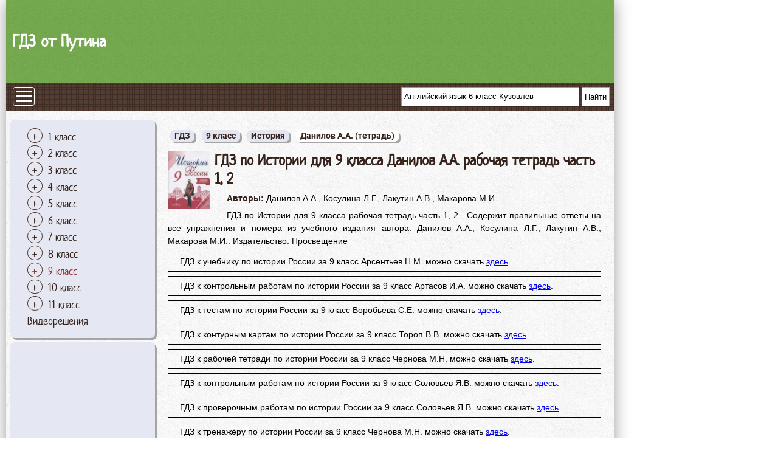

--- FILE ---
content_type: text/html; charset=UTF-8
request_url: https://gdzotputina.org/istoriya/9-class/danilov-lakutin-tetrad
body_size: 7804
content:

<!DOCTYPE html>
<html lang="ru">
<head>
    <meta charset="UTF-8">
    <link rel="shortcut icon" href="/favicon.ico" type="image/x-icon"/>
    <link rel="icon" href="/favicon.ico" type="image/x-icon"/>
    <title>ГДЗ по Истории для 9 класса рабочая тетрадь Данилов А.А., Косулина Л.Г., Лакутин А.В., Макарова М.И. часть 1, 2 </title>
    <meta name="description" content="ГДЗ по Истории для 9 класса рабочая тетрадь часть 1, 2 . Содержит правильные ответы на все упражнения и номера из учебного издания автора: Данилов А.А., Косулина Л.Г., Лакутин А.В., Макарова М.И.. Издательство: Просвещение  "/>
    <meta name="keywords" content="Готовые домашние задания, ГДЗ, решебник, ответы, на вопрос, за 9 класс, выполненные упражнения, номера, перевод текста, по Истории, Данилов А.А., Косулина Л.Г., Лакутин А.В., Макарова М.И., рабочая тетрадь,  от Путина орг"/>
            <meta name="viewport"
              content="width=device-width, initial-scale=1.0, minimum-scale=1.0, maximum-scale=2.0, user-scalable=yes">
    
                <link rel="canonical" href="/istoriya/9-class/danilov-lakutin-tetrad">
            <meta property="og:title" content="ГДЗ по Истории для 9 класса рабочая тетрадь Данилов А.А., Косулина Л.Г., Лакутин А.В., Макарова М.И. часть 1, 2 ">
    <meta property="og:type" content="website">
    <meta property="og:url" content="/istoriya/9-class/danilov-lakutin-tetrad">
    <meta property="og:description" content="ГДЗ по Истории для 9 класса рабочая тетрадь часть 1, 2 . Содержит правильные ответы на все упражнения и номера из учебного издания автора: Данилов А.А., Косулина Л.Г., Лакутин А.В., Макарова М.И.. Издательство: Просвещение  ">
    <meta property="og:site_name" content="Гдз от Путина">

    
        <link rel="stylesheet" href="/build/assets/css/index.f4d291516226937f9ee4.css" />

    <script>
        window.app = {
            version: '1759215182',
            action: "view",
            canonical: location.protocol + '//' + location.host + '/istoriya/9-class/danilov-lakutin-tetrad',
            book: {
                appLinks: 0,
                external: null            }
        }
    </script>
        <script async src="//pagead2.googlesyndication.com/pagead/js/adsbygoogle.js"></script>
    <script>
        (adsbygoogle = window.adsbygoogle || []).push({
            google_ad_client: "ca-pub-2891046647766967",
            enable_page_level_ads: true
        });
    </script>
    </head>
<body>
<div class="container main">
    <div class="promo-right">
        
<div id='media-5' class='media media-right'></div>    </div>

        <div class="header">
        <div class="headerContent">
            <div class="heading "><a class="title" title="ГДЗ от Путина" href="/">ГДЗ от Путина</a></div>
            <a href="/" class="logo"></a>
        </div>
        <div class="nav">
            <button class="opnSdMn">
                <span></span>
                <span></span>
                <span></span>
            </button>
            <form action="/search/" method="get" class="search" id="search">
                <div class="searchInputCont"><input type="text" id="q" name="q" value="Английский язык 6 класс Кузовлев" onfocus="if (this.value == 'Английский язык 6 класс Кузовлев') {this.value = '';}" onblur="if (this.value == '') {this.value = 'Английский язык 6 класс Кузовлев';}">
                </div>
                <input type="submit" value="Найти">
            </form>
        </div>
    </div>
            <ul class="sidebar">
                    <li>
                <ul class="page-sidebar">
                                                                        <li>
                                                <a class="folded">1 класс</a>
                        <ul class="sbjcts">

                                                            
                                                                            <li>
                                                                        <a href="/matematika/1-class">Математика</a>
                                    </li>
                                                                                            
                                                                            <li>
                                                                        <a href="/english/1-class">Английский язык</a>
                                    </li>
                                                                                            
                                                                            <li>
                                                                        <a href="/russkii_yazik/1-class">Русский язык</a>
                                    </li>
                                                                                                                                                                                                                                                                                                                                                                                                                                                                                                                                                                                                                                                                                                                    
                                                                            <li>
                                                                        <a href="/informatika/1-class">Информатика</a>
                                    </li>
                                                                                                                                                                                                                                                                                
                                                                            <li>
                                                                        <a href="/musica/1-class">Музыка</a>
                                    </li>
                                                                                            
                                                                            <li>
                                                                        <a href="/izo/1-class">ИЗО</a>
                                    </li>
                                                                                            
                                                                            <li>
                                                                        <a href="/literatura/1-class">Литература</a>
                                    </li>
                                                                                                                                                                                                                                                                                
                                                                            <li>
                                                                        <a href="/okruzhayushchiy-mir/1-class">Окружающий мир</a>
                                    </li>
                                                                                            
                                                                            <li>
                                                                        <a href="/chelovek-i-mir/1-class">Человек и мир</a>
                                    </li>
                                                                                                                                                                                                                    
                                                                            <li>
                                                                        <a href="/tekhnologiya/1-class">Технология</a>
                                    </li>
                                                                                                                                                                                                                                                                                                                                                                                                                                                                    
                                                                            <li>
                                                                        <a href="/mir_prirody_i_cheloveka/1-class">Мир природы и человека</a>
                                    </li>
                                                                                            
                                                                            <li>
                                                                        <a href="/fizkultura/1-class">Физкультура</a>
                                    </li>
                                                                                                                                                </ul>
                        </li>
                                                                        <li>
                                                <a class="folded">2 класс</a>
                        <ul class="sbjcts">

                                                            
                                                                            <li>
                                                                        <a href="/matematika/2-class">Математика</a>
                                    </li>
                                                                                            
                                                                            <li>
                                                                        <a href="/english/2-class">Английский язык</a>
                                    </li>
                                                                                            
                                                                            <li>
                                                                        <a href="/russkii_yazik/2-class">Русский язык</a>
                                    </li>
                                                                                                                                                                                                                                                                                                                                            
                                                                            <li>
                                                                        <a href="/nemeckiy_yazik/2-class">Немецкий язык</a>
                                    </li>
                                                                                            
                                                                            <li>
                                                                        <a href="/belorusskiy_yazik/2-class">Белорусский язык</a>
                                    </li>
                                                                                                                                                        
                                                                            <li>
                                                                        <a href="/francuzskiy_yazik/2-class">Французский язык</a>
                                    </li>
                                                                                                                                                                                                                    
                                                                            <li>
                                                                        <a href="/informatika/2-class">Информатика</a>
                                    </li>
                                                                                                                                                                                                                                                                                
                                                                            <li>
                                                                        <a href="/musica/2-class">Музыка</a>
                                    </li>
                                                                                            
                                                                            <li>
                                                                        <a href="/izo/2-class">ИЗО</a>
                                    </li>
                                                                                            
                                                                            <li>
                                                                        <a href="/literatura/2-class">Литература</a>
                                    </li>
                                                                                                                                                                                                                                                                                
                                                                            <li>
                                                                        <a href="/okruzhayushchiy-mir/2-class">Окружающий мир</a>
                                    </li>
                                                                                            
                                                                            <li>
                                                                        <a href="/chelovek-i-mir/2-class">Человек и мир</a>
                                    </li>
                                                                                                                                                                                                                    
                                                                            <li>
                                                                        <a href="/tekhnologiya/2-class">Технология</a>
                                    </li>
                                                                                                                                                        
                                                                            <li>
                                                                        <a href="/ispanskiy-yazyk/2-class">Испанский язык</a>
                                    </li>
                                                                                                                                                                                                                                                                                
                                                                            <li>
                                                                        <a href="/kazakhskiy_yazyk/2-class">Казахский язык</a>
                                    </li>
                                                                                            
                                                                            <li>
                                                                        <a href="/mir_prirody_i_cheloveka/2-class">Мир природы и человека</a>
                                    </li>
                                                                                            
                                                                            <li>
                                                                        <a href="/fizkultura/2-class">Физкультура</a>
                                    </li>
                                                                                                                                                </ul>
                        </li>
                                                                        <li>
                                                <a class="folded">3 класс</a>
                        <ul class="sbjcts">

                                                            
                                                                            <li>
                                                                        <a href="/matematika/3-class">Математика</a>
                                    </li>
                                                                                            
                                                                            <li>
                                                                        <a href="/english/3-class">Английский язык</a>
                                    </li>
                                                                                            
                                                                            <li>
                                                                        <a href="/russkii_yazik/3-class">Русский язык</a>
                                    </li>
                                                                                                                                                                                                                                                                                                                                            
                                                                            <li>
                                                                        <a href="/nemeckiy_yazik/3-class">Немецкий язык</a>
                                    </li>
                                                                                            
                                                                            <li>
                                                                        <a href="/belorusskiy_yazik/3-class">Белорусский язык</a>
                                    </li>
                                                                                                                                                        
                                                                            <li>
                                                                        <a href="/francuzskiy_yazik/3-class">Французский язык</a>
                                    </li>
                                                                                                                                                                                                                    
                                                                            <li>
                                                                        <a href="/informatika/3-class">Информатика</a>
                                    </li>
                                                                                                                                                                                                                                                                                
                                                                            <li>
                                                                        <a href="/musica/3-class">Музыка</a>
                                    </li>
                                                                                            
                                                                            <li>
                                                                        <a href="/izo/3-class">ИЗО</a>
                                    </li>
                                                                                            
                                                                            <li>
                                                                        <a href="/literatura/3-class">Литература</a>
                                    </li>
                                                                                                                                                                                                                                                                                
                                                                            <li>
                                                                        <a href="/okruzhayushchiy-mir/3-class">Окружающий мир</a>
                                    </li>
                                                                                            
                                                                            <li>
                                                                        <a href="/chelovek-i-mir/3-class">Человек и мир</a>
                                    </li>
                                                                                                                                                                                                                    
                                                                            <li>
                                                                        <a href="/tekhnologiya/3-class">Технология</a>
                                    </li>
                                                                                                                                                        
                                                                            <li>
                                                                        <a href="/ispanskiy-yazyk/3-class">Испанский язык</a>
                                    </li>
                                                                                                                                                                                                                                                                                
                                                                            <li>
                                                                        <a href="/kazakhskiy_yazyk/3-class">Казахский язык</a>
                                    </li>
                                                                                            
                                                                            <li>
                                                                        <a href="/mir_prirody_i_cheloveka/3-class">Мир природы и человека</a>
                                    </li>
                                                                                            
                                                                            <li>
                                                                        <a href="/fizkultura/3-class">Физкультура</a>
                                    </li>
                                                                                                                                                </ul>
                        </li>
                                                                        <li>
                                                <a class="folded">4 класс</a>
                        <ul class="sbjcts">

                                                            
                                                                            <li>
                                                                        <a href="/matematika/4-class">Математика</a>
                                    </li>
                                                                                            
                                                                            <li>
                                                                        <a href="/english/4-class">Английский язык</a>
                                    </li>
                                                                                            
                                                                            <li>
                                                                        <a href="/russkii_yazik/4-class">Русский язык</a>
                                    </li>
                                                                                                                                                                                                                                                                                                                                            
                                                                            <li>
                                                                        <a href="/nemeckiy_yazik/4-class">Немецкий язык</a>
                                    </li>
                                                                                            
                                                                            <li>
                                                                        <a href="/belorusskiy_yazik/4-class">Белорусский язык</a>
                                    </li>
                                                                                                                                                        
                                                                            <li>
                                                                        <a href="/francuzskiy_yazik/4-class">Французский язык</a>
                                    </li>
                                                                                                                                                                                                                    
                                                                            <li>
                                                                        <a href="/informatika/4-class">Информатика</a>
                                    </li>
                                                                                                                                                                                                                                                                                
                                                                            <li>
                                                                        <a href="/musica/4-class">Музыка</a>
                                    </li>
                                                                                            
                                                                            <li>
                                                                        <a href="/izo/4-class">ИЗО</a>
                                    </li>
                                                                                            
                                                                            <li>
                                                                        <a href="/literatura/4-class">Литература</a>
                                    </li>
                                                                                                                                                                                                                                                                                
                                                                            <li>
                                                                        <a href="/okruzhayushchiy-mir/4-class">Окружающий мир</a>
                                    </li>
                                                                                            
                                                                            <li>
                                                                        <a href="/chelovek-i-mir/4-class">Человек и мир</a>
                                    </li>
                                                                                                                                                                                                                    
                                                                            <li>
                                                                        <a href="/tekhnologiya/4-class">Технология</a>
                                    </li>
                                                                                                                                                        
                                                                            <li>
                                                                        <a href="/ispanskiy-yazyk/4-class">Испанский язык</a>
                                    </li>
                                                                                                                                                                                                                                                                                
                                                                            <li>
                                                                        <a href="/kazakhskiy_yazyk/4-class">Казахский язык</a>
                                    </li>
                                                                                            
                                                                            <li>
                                                                        <a href="/mir_prirody_i_cheloveka/4-class">Мир природы и человека</a>
                                    </li>
                                                                                            
                                                                            <li>
                                                                        <a href="/fizkultura/4-class">Физкультура</a>
                                    </li>
                                                                                            
                                                                            <li>
                                                                        <a href="/osnovi_kulturi/4-class">Основы культуры</a>
                                    </li>
                                                                                    </ul>
                        </li>
                                                                        <li>
                                                <a class="folded">5 класс</a>
                        <ul class="sbjcts">

                                                            
                                                                            <li>
                                                                        <a href="/matematika/5-class">Математика</a>
                                    </li>
                                                                                            
                                                                            <li>
                                                                        <a href="/english/5-class">Английский язык</a>
                                    </li>
                                                                                            
                                                                            <li>
                                                                        <a href="/russkii_yazik/5-class">Русский язык</a>
                                    </li>
                                                                                                                                                                                                                    
                                                                            <li>
                                                                        <a href="/fizika/5-class">Физика</a>
                                    </li>
                                                                                                                                                        
                                                                            <li>
                                                                        <a href="/nemeckiy_yazik/5-class">Немецкий язык</a>
                                    </li>
                                                                                            
                                                                            <li>
                                                                        <a href="/belorusskiy_yazik/5-class">Белорусский язык</a>
                                    </li>
                                                                                            
                                                                            <li>
                                                                        <a href="/ukrainskiy_yazik/5-class">Украинский язык</a>
                                    </li>
                                                                                            
                                                                            <li>
                                                                        <a href="/francuzskiy_yazik/5-class">Французский язык</a>
                                    </li>
                                                                                            
                                                                            <li>
                                                                        <a href="/biologiya/5-class">Биология</a>
                                    </li>
                                                                                            
                                                                            <li>
                                                                        <a href="/istoriya/5-class">История</a>
                                    </li>
                                                                                            
                                                                            <li>
                                                                        <a href="/informatika/5-class">Информатика</a>
                                    </li>
                                                                                            
                                                                            <li>
                                                                        <a href="/obj/5-class">ОБЖ</a>
                                    </li>
                                                                                            
                                                                            <li>
                                                                        <a href="/geografiya/5-class">География</a>
                                    </li>
                                                                                            
                                                                            <li>
                                                                        <a href="/prirodovedenie/5-class">Природоведение</a>
                                    </li>
                                                                                            
                                                                            <li>
                                                                        <a href="/musica/5-class">Музыка</a>
                                    </li>
                                                                                            
                                                                            <li>
                                                                        <a href="/izo/5-class">ИЗО</a>
                                    </li>
                                                                                            
                                                                            <li>
                                                                        <a href="/literatura/5-class">Литература</a>
                                    </li>
                                                                                            
                                                                            <li>
                                                                        <a href="/obshhestvoznanie/5-class">Обществознание</a>
                                    </li>
                                                                                                                                                                                                                                                                                
                                                                            <li>
                                                                        <a href="/chelovek-i-mir/5-class">Человек и мир</a>
                                    </li>
                                                                                                                                                                                                                    
                                                                            <li>
                                                                        <a href="/tekhnologiya/5-class">Технология</a>
                                    </li>
                                                                                            
                                                                            <li>
                                                                        <a href="/yestestvoznaniye/5-class">Естествознание</a>
                                    </li>
                                                                                            
                                                                            <li>
                                                                        <a href="/ispanskiy-yazyk/5-class">Испанский язык</a>
                                    </li>
                                                                                            
                                                                            <li>
                                                                        <a href="/iskusstvo/5-class">Искусство</a>
                                    </li>
                                                                                            
                                                                            <li>
                                                                        <a href="/kitayskiy_yazyk/5-class">Китайский язык</a>
                                    </li>
                                                                                            
                                                                            <li>
                                                                        <a href="/kubanovedeniye/5-class">Кубановедение</a>
                                    </li>
                                                                                            
                                                                            <li>
                                                                        <a href="/kazakhskiy_yazyk/5-class">Казахский язык</a>
                                    </li>
                                                                                                                                                        
                                                                            <li>
                                                                        <a href="/fizkultura/5-class">Физкультура</a>
                                    </li>
                                                                                            
                                                                            <li>
                                                                        <a href="/osnovi_kulturi/5-class">Основы культуры</a>
                                    </li>
                                                                                    </ul>
                        </li>
                                                                        <li>
                                                <a class="folded">6 класс</a>
                        <ul class="sbjcts">

                                                            
                                                                            <li>
                                                                        <a href="/matematika/6-class">Математика</a>
                                    </li>
                                                                                            
                                                                            <li>
                                                                        <a href="/english/6-class">Английский язык</a>
                                    </li>
                                                                                            
                                                                            <li>
                                                                        <a href="/russkii_yazik/6-class">Русский язык</a>
                                    </li>
                                                                                                                                                                                                                    
                                                                            <li>
                                                                        <a href="/fizika/6-class">Физика</a>
                                    </li>
                                                                                                                                                        
                                                                            <li>
                                                                        <a href="/nemeckiy_yazik/6-class">Немецкий язык</a>
                                    </li>
                                                                                            
                                                                            <li>
                                                                        <a href="/belorusskiy_yazik/6-class">Белорусский язык</a>
                                    </li>
                                                                                            
                                                                            <li>
                                                                        <a href="/ukrainskiy_yazik/6-class">Украинский язык</a>
                                    </li>
                                                                                            
                                                                            <li>
                                                                        <a href="/francuzskiy_yazik/6-class">Французский язык</a>
                                    </li>
                                                                                            
                                                                            <li>
                                                                        <a href="/biologiya/6-class">Биология</a>
                                    </li>
                                                                                            
                                                                            <li>
                                                                        <a href="/istoriya/6-class">История</a>
                                    </li>
                                                                                            
                                                                            <li>
                                                                        <a href="/informatika/6-class">Информатика</a>
                                    </li>
                                                                                            
                                                                            <li>
                                                                        <a href="/obj/6-class">ОБЖ</a>
                                    </li>
                                                                                            
                                                                            <li>
                                                                        <a href="/geografiya/6-class">География</a>
                                    </li>
                                                                                            
                                                                            <li>
                                                                        <a href="/prirodovedenie/6-class">Природоведение</a>
                                    </li>
                                                                                            
                                                                            <li>
                                                                        <a href="/musica/6-class">Музыка</a>
                                    </li>
                                                                                            
                                                                            <li>
                                                                        <a href="/izo/6-class">ИЗО</a>
                                    </li>
                                                                                            
                                                                            <li>
                                                                        <a href="/literatura/6-class">Литература</a>
                                    </li>
                                                                                            
                                                                            <li>
                                                                        <a href="/obshhestvoznanie/6-class">Обществознание</a>
                                    </li>
                                                                                                                                                                                                                                                                                                                                                                                                        
                                                                            <li>
                                                                        <a href="/ekologiya/6-class">Экология</a>
                                    </li>
                                                                                            
                                                                            <li>
                                                                        <a href="/tekhnologiya/6-class">Технология</a>
                                    </li>
                                                                                            
                                                                            <li>
                                                                        <a href="/yestestvoznaniye/6-class">Естествознание</a>
                                    </li>
                                                                                            
                                                                            <li>
                                                                        <a href="/ispanskiy-yazyk/6-class">Испанский язык</a>
                                    </li>
                                                                                            
                                                                            <li>
                                                                        <a href="/iskusstvo/6-class">Искусство</a>
                                    </li>
                                                                                            
                                                                            <li>
                                                                        <a href="/kitayskiy_yazyk/6-class">Китайский язык</a>
                                    </li>
                                                                                            
                                                                            <li>
                                                                        <a href="/kubanovedeniye/6-class">Кубановедение</a>
                                    </li>
                                                                                            
                                                                            <li>
                                                                        <a href="/kazakhskiy_yazyk/6-class">Казахский язык</a>
                                    </li>
                                                                                                                                                        
                                                                            <li>
                                                                        <a href="/fizkultura/6-class">Физкультура</a>
                                    </li>
                                                                                            
                                                                            <li>
                                                                        <a href="/osnovi_kulturi/6-class">Основы культуры</a>
                                    </li>
                                                                                    </ul>
                        </li>
                                                                        <li>
                                                <a class="folded">7 класс</a>
                        <ul class="sbjcts">

                                                            
                                                                            <li>
                                                                        <a href="/matematika/7-class">Математика</a>
                                    </li>
                                                                                            
                                                                            <li>
                                                                        <a href="/english/7-class">Английский язык</a>
                                    </li>
                                                                                            
                                                                            <li>
                                                                        <a href="/russkii_yazik/7-class">Русский язык</a>
                                    </li>
                                                                                            
                                                                            <li>
                                                                        <a href="/algebra/7-class">Алгебра</a>
                                    </li>
                                                                                            
                                                                            <li>
                                                                        <a href="/geometria/7-class">Геометрия</a>
                                    </li>
                                                                                            
                                                                            <li>
                                                                        <a href="/fizika/7-class">Физика</a>
                                    </li>
                                                                                            
                                                                            <li>
                                                                        <a href="/himiya/7-class">Химия</a>
                                    </li>
                                                                                            
                                                                            <li>
                                                                        <a href="/nemeckiy_yazik/7-class">Немецкий язык</a>
                                    </li>
                                                                                            
                                                                            <li>
                                                                        <a href="/belorusskiy_yazik/7-class">Белорусский язык</a>
                                    </li>
                                                                                            
                                                                            <li>
                                                                        <a href="/ukrainskiy_yazik/7-class">Украинский язык</a>
                                    </li>
                                                                                            
                                                                            <li>
                                                                        <a href="/francuzskiy_yazik/7-class">Французский язык</a>
                                    </li>
                                                                                            
                                                                            <li>
                                                                        <a href="/biologiya/7-class">Биология</a>
                                    </li>
                                                                                            
                                                                            <li>
                                                                        <a href="/istoriya/7-class">История</a>
                                    </li>
                                                                                            
                                                                            <li>
                                                                        <a href="/informatika/7-class">Информатика</a>
                                    </li>
                                                                                            
                                                                            <li>
                                                                        <a href="/obj/7-class">ОБЖ</a>
                                    </li>
                                                                                            
                                                                            <li>
                                                                        <a href="/geografiya/7-class">География</a>
                                    </li>
                                                                                                                                                        
                                                                            <li>
                                                                        <a href="/musica/7-class">Музыка</a>
                                    </li>
                                                                                            
                                                                            <li>
                                                                        <a href="/izo/7-class">ИЗО</a>
                                    </li>
                                                                                            
                                                                            <li>
                                                                        <a href="/literatura/7-class">Литература</a>
                                    </li>
                                                                                            
                                                                            <li>
                                                                        <a href="/obshhestvoznanie/7-class">Обществознание</a>
                                    </li>
                                                                                            
                                                                            <li>
                                                                        <a href="/cherchenie/7-class">Черчение</a>
                                    </li>
                                                                                                                                                                                                                                                                                                                                            
                                                                            <li>
                                                                        <a href="/ekologiya/7-class">Экология</a>
                                    </li>
                                                                                            
                                                                            <li>
                                                                        <a href="/tekhnologiya/7-class">Технология</a>
                                    </li>
                                                                                                                                                        
                                                                            <li>
                                                                        <a href="/ispanskiy-yazyk/7-class">Испанский язык</a>
                                    </li>
                                                                                            
                                                                            <li>
                                                                        <a href="/iskusstvo/7-class">Искусство</a>
                                    </li>
                                                                                            
                                                                            <li>
                                                                        <a href="/kitayskiy_yazyk/7-class">Китайский язык</a>
                                    </li>
                                                                                            
                                                                            <li>
                                                                        <a href="/kubanovedeniye/7-class">Кубановедение</a>
                                    </li>
                                                                                            
                                                                            <li>
                                                                        <a href="/kazakhskiy_yazyk/7-class">Казахский язык</a>
                                    </li>
                                                                                                                                                        
                                                                            <li>
                                                                        <a href="/fizkultura/7-class">Физкультура</a>
                                    </li>
                                                                                                                                                </ul>
                        </li>
                                                                        <li>
                                                <a class="folded">8 класс</a>
                        <ul class="sbjcts">

                                                            
                                                                            <li>
                                                                        <a href="/matematika/8-class">Математика</a>
                                    </li>
                                                                                            
                                                                            <li>
                                                                        <a href="/english/8-class">Английский язык</a>
                                    </li>
                                                                                            
                                                                            <li>
                                                                        <a href="/russkii_yazik/8-class">Русский язык</a>
                                    </li>
                                                                                            
                                                                            <li>
                                                                        <a href="/algebra/8-class">Алгебра</a>
                                    </li>
                                                                                            
                                                                            <li>
                                                                        <a href="/geometria/8-class">Геометрия</a>
                                    </li>
                                                                                            
                                                                            <li>
                                                                        <a href="/fizika/8-class">Физика</a>
                                    </li>
                                                                                            
                                                                            <li>
                                                                        <a href="/himiya/8-class">Химия</a>
                                    </li>
                                                                                            
                                                                            <li>
                                                                        <a href="/nemeckiy_yazik/8-class">Немецкий язык</a>
                                    </li>
                                                                                            
                                                                            <li>
                                                                        <a href="/belorusskiy_yazik/8-class">Белорусский язык</a>
                                    </li>
                                                                                                                                                        
                                                                            <li>
                                                                        <a href="/francuzskiy_yazik/8-class">Французский язык</a>
                                    </li>
                                                                                            
                                                                            <li>
                                                                        <a href="/biologiya/8-class">Биология</a>
                                    </li>
                                                                                            
                                                                            <li>
                                                                        <a href="/istoriya/8-class">История</a>
                                    </li>
                                                                                            
                                                                            <li>
                                                                        <a href="/informatika/8-class">Информатика</a>
                                    </li>
                                                                                            
                                                                            <li>
                                                                        <a href="/obj/8-class">ОБЖ</a>
                                    </li>
                                                                                            
                                                                            <li>
                                                                        <a href="/geografiya/8-class">География</a>
                                    </li>
                                                                                                                                                                                                                    
                                                                            <li>
                                                                        <a href="/izo/8-class">ИЗО</a>
                                    </li>
                                                                                            
                                                                            <li>
                                                                        <a href="/literatura/8-class">Литература</a>
                                    </li>
                                                                                            
                                                                            <li>
                                                                        <a href="/obshhestvoznanie/8-class">Обществознание</a>
                                    </li>
                                                                                            
                                                                            <li>
                                                                        <a href="/cherchenie/8-class">Черчение</a>
                                    </li>
                                                                                                                                                                                                                                                                                                                                            
                                                                            <li>
                                                                        <a href="/ekologiya/8-class">Экология</a>
                                    </li>
                                                                                            
                                                                            <li>
                                                                        <a href="/tekhnologiya/8-class">Технология</a>
                                    </li>
                                                                                                                                                        
                                                                            <li>
                                                                        <a href="/ispanskiy-yazyk/8-class">Испанский язык</a>
                                    </li>
                                                                                            
                                                                            <li>
                                                                        <a href="/iskusstvo/8-class">Искусство</a>
                                    </li>
                                                                                                                                                        
                                                                            <li>
                                                                        <a href="/kubanovedeniye/8-class">Кубановедение</a>
                                    </li>
                                                                                            
                                                                            <li>
                                                                        <a href="/kazakhskiy_yazyk/8-class">Казахский язык</a>
                                    </li>
                                                                                                                                                        
                                                                            <li>
                                                                        <a href="/fizkultura/8-class">Физкультура</a>
                                    </li>
                                                                                                                                                </ul>
                        </li>
                                                                        <li class="selected">
                                                <a class="folded">9 класс</a>
                        <ul class="sbjcts">

                                                            
                                                                            <li>
                                                                        <a href="/matematika/9-class">Математика</a>
                                    </li>
                                                                                            
                                                                            <li>
                                                                        <a href="/english/9-class">Английский язык</a>
                                    </li>
                                                                                            
                                                                            <li>
                                                                        <a href="/russkii_yazik/9-class">Русский язык</a>
                                    </li>
                                                                                            
                                                                            <li>
                                                                        <a href="/algebra/9-class">Алгебра</a>
                                    </li>
                                                                                            
                                                                            <li>
                                                                        <a href="/geometria/9-class">Геометрия</a>
                                    </li>
                                                                                            
                                                                            <li>
                                                                        <a href="/fizika/9-class">Физика</a>
                                    </li>
                                                                                            
                                                                            <li>
                                                                        <a href="/himiya/9-class">Химия</a>
                                    </li>
                                                                                            
                                                                            <li>
                                                                        <a href="/nemeckiy_yazik/9-class">Немецкий язык</a>
                                    </li>
                                                                                            
                                                                            <li>
                                                                        <a href="/belorusskiy_yazik/9-class">Белорусский язык</a>
                                    </li>
                                                                                                                                                        
                                                                            <li>
                                                                        <a href="/francuzskiy_yazik/9-class">Французский язык</a>
                                    </li>
                                                                                            
                                                                            <li>
                                                                        <a href="/biologiya/9-class">Биология</a>
                                    </li>
                                                                                            
                                                                            <li class="selected">
                                                                        <a href="/istoriya/9-class">История</a>
                                    </li>
                                                                                            
                                                                            <li>
                                                                        <a href="/informatika/9-class">Информатика</a>
                                    </li>
                                                                                            
                                                                            <li>
                                                                        <a href="/obj/9-class">ОБЖ</a>
                                    </li>
                                                                                            
                                                                            <li>
                                                                        <a href="/geografiya/9-class">География</a>
                                    </li>
                                                                                                                                                                                                                                                                                
                                                                            <li>
                                                                        <a href="/literatura/9-class">Литература</a>
                                    </li>
                                                                                            
                                                                            <li>
                                                                        <a href="/obshhestvoznanie/9-class">Обществознание</a>
                                    </li>
                                                                                            
                                                                            <li>
                                                                        <a href="/cherchenie/9-class">Черчение</a>
                                    </li>
                                                                                                                                                                                                                                                                                                                                                                                                        
                                                                            <li>
                                                                        <a href="/tekhnologiya/9-class">Технология</a>
                                    </li>
                                                                                                                                                        
                                                                            <li>
                                                                        <a href="/ispanskiy-yazyk/9-class">Испанский язык</a>
                                    </li>
                                                                                            
                                                                            <li>
                                                                        <a href="/iskusstvo/9-class">Искусство</a>
                                    </li>
                                                                                                                                                        
                                                                            <li>
                                                                        <a href="/kubanovedeniye/9-class">Кубановедение</a>
                                    </li>
                                                                                            
                                                                            <li>
                                                                        <a href="/kazakhskiy_yazyk/9-class">Казахский язык</a>
                                    </li>
                                                                                                                                                        
                                                                            <li>
                                                                        <a href="/fizkultura/9-class">Физкультура</a>
                                    </li>
                                                                                                                                                </ul>
                        </li>
                                                                        <li>
                                                <a class="folded">10 класс</a>
                        <ul class="sbjcts">

                                                            
                                                                            <li>
                                                                        <a href="/matematika/10-class">Математика</a>
                                    </li>
                                                                                            
                                                                            <li>
                                                                        <a href="/english/10-class">Английский язык</a>
                                    </li>
                                                                                            
                                                                            <li>
                                                                        <a href="/russkii_yazik/10-class">Русский язык</a>
                                    </li>
                                                                                            
                                                                            <li>
                                                                        <a href="/algebra/10-class">Алгебра</a>
                                    </li>
                                                                                            
                                                                            <li>
                                                                        <a href="/geometria/10-class">Геометрия</a>
                                    </li>
                                                                                            
                                                                            <li>
                                                                        <a href="/fizika/10-class">Физика</a>
                                    </li>
                                                                                            
                                                                            <li>
                                                                        <a href="/himiya/10-class">Химия</a>
                                    </li>
                                                                                            
                                                                            <li>
                                                                        <a href="/nemeckiy_yazik/10-class">Немецкий язык</a>
                                    </li>
                                                                                            
                                                                            <li>
                                                                        <a href="/belorusskiy_yazik/10-class">Белорусский язык</a>
                                    </li>
                                                                                                                                                        
                                                                            <li>
                                                                        <a href="/francuzskiy_yazik/10-class">Французский язык</a>
                                    </li>
                                                                                            
                                                                            <li>
                                                                        <a href="/biologiya/10-class">Биология</a>
                                    </li>
                                                                                            
                                                                            <li>
                                                                        <a href="/istoriya/10-class">История</a>
                                    </li>
                                                                                            
                                                                            <li>
                                                                        <a href="/informatika/10-class">Информатика</a>
                                    </li>
                                                                                            
                                                                            <li>
                                                                        <a href="/obj/10-class">ОБЖ</a>
                                    </li>
                                                                                            
                                                                            <li>
                                                                        <a href="/geografiya/10-class">География</a>
                                    </li>
                                                                                                                                                                                                                                                                                
                                                                            <li>
                                                                        <a href="/literatura/10-class">Литература</a>
                                    </li>
                                                                                            
                                                                            <li>
                                                                        <a href="/obshhestvoznanie/10-class">Обществознание</a>
                                    </li>
                                                                                                                                                        
                                                                            <li>
                                                                        <a href="/meditsinskaya-podgotovka/10-class">Мед. подготовка</a>
                                    </li>
                                                                                                                                                                                                                                                                                                                                                                                                                                                                    
                                                                            <li>
                                                                        <a href="/ispanskiy-yazyk/10-class">Испанский язык</a>
                                    </li>
                                                                                                                                                                                                                    
                                                                            <li>
                                                                        <a href="/kubanovedeniye/10-class">Кубановедение</a>
                                    </li>
                                                                                            
                                                                            <li>
                                                                        <a href="/kazakhskiy_yazyk/10-class">Казахский язык</a>
                                    </li>
                                                                                                                                                                                                                                                                        </ul>
                        </li>
                                                                        <li>
                                                <a class="folded">11 класс</a>
                        <ul class="sbjcts">

                                                            
                                                                            <li>
                                                                        <a href="/matematika/11-class">Математика</a>
                                    </li>
                                                                                            
                                                                            <li>
                                                                        <a href="/english/11-class">Английский язык</a>
                                    </li>
                                                                                            
                                                                            <li>
                                                                        <a href="/russkii_yazik/11-class">Русский язык</a>
                                    </li>
                                                                                            
                                                                            <li>
                                                                        <a href="/algebra/11-class">Алгебра</a>
                                    </li>
                                                                                            
                                                                            <li>
                                                                        <a href="/geometria/11-class">Геометрия</a>
                                    </li>
                                                                                            
                                                                            <li>
                                                                        <a href="/fizika/11-class">Физика</a>
                                    </li>
                                                                                            
                                                                            <li>
                                                                        <a href="/himiya/11-class">Химия</a>
                                    </li>
                                                                                            
                                                                            <li>
                                                                        <a href="/nemeckiy_yazik/11-class">Немецкий язык</a>
                                    </li>
                                                                                            
                                                                            <li>
                                                                        <a href="/belorusskiy_yazik/11-class">Белорусский язык</a>
                                    </li>
                                                                                                                                                        
                                                                            <li>
                                                                        <a href="/francuzskiy_yazik/11-class">Французский язык</a>
                                    </li>
                                                                                            
                                                                            <li>
                                                                        <a href="/biologiya/11-class">Биология</a>
                                    </li>
                                                                                            
                                                                            <li>
                                                                        <a href="/istoriya/11-class">История</a>
                                    </li>
                                                                                            
                                                                            <li>
                                                                        <a href="/informatika/11-class">Информатика</a>
                                    </li>
                                                                                            
                                                                            <li>
                                                                        <a href="/obj/11-class">ОБЖ</a>
                                    </li>
                                                                                            
                                                                            <li>
                                                                        <a href="/geografiya/11-class">География</a>
                                    </li>
                                                                                                                                                                                                                                                                                
                                                                            <li>
                                                                        <a href="/literatura/11-class">Литература</a>
                                    </li>
                                                                                            
                                                                            <li>
                                                                        <a href="/obshhestvoznanie/11-class">Обществознание</a>
                                    </li>
                                                                                                                                                        
                                                                            <li>
                                                                        <a href="/meditsinskaya-podgotovka/11-class">Мед. подготовка</a>
                                    </li>
                                                                                                                                                                                                                    
                                                                            <li>
                                                                        <a href="/astronomiya/11-class">Астрономия</a>
                                    </li>
                                                                                                                                                                                                                                                                                
                                                                            <li>
                                                                        <a href="/ispanskiy-yazyk/11-class">Испанский язык</a>
                                    </li>
                                                                                                                                                                                                                                                                                
                                                                            <li>
                                                                        <a href="/kazakhskiy_yazyk/11-class">Казахский язык</a>
                                    </li>
                                                                                                                                                                                                                                                                        </ul>
                        </li>
                                        <li>
                        <a href="/video">Видеорешения</a>
                    </li>
                </ul>
            </li>
            <li class="social-container social-container-grey">
                <div id="vk_groups" class="vk_groups"></div>
            </li>
        </ul>
                        <div class="site-content">
                                                
<div id='media-7' class='media media-video'></div>                                    <ul class="breadcrumbs"
        itemscope
        itemtype="http://schema.org/BreadcrumbList"
    >
        <li itemprop="itemListElement"
            itemscope
            itemtype="http://schema.org/ListItem"
        >
            <a href="/"
               title="Гдз от Путина"
               itemprop="item"
            >
                <span class="button-round" itemprop="name">ГДЗ</span>
            </a>
            <meta itemprop="position" content="1" />
        </li>
                <li itemprop="itemListElement"
            itemscope
            itemtype="http://schema.org/ListItem"
        >
                                            <a  href="/9-class"                    title="ГДЗ от Путина за 9 класс"                    itemprop="item"
                >
                                                            <span class="button-round" itemprop="name">9 класс</span>
                                    </a>
                        <meta itemprop="position" content="2" />
        </li>
                <li itemprop="itemListElement"
            itemscope
            itemtype="http://schema.org/ListItem"
        >
                                            <a  href="/istoriya/9-class"                    title="ГДЗ от Путина по Истории за 9 класс"                    itemprop="item"
                >
                                                            <span class="button-round" itemprop="name">История</span>
                                    </a>
                        <meta itemprop="position" content="3" />
        </li>
                <li itemprop="itemListElement"
            itemscope
            itemtype="http://schema.org/ListItem"
        >
                                <span class="button-round" itemprop="name">Данилов А.А. (тетрадь)</span>
                                <meta itemprop="position" content="4" />
        </li>
            </ul>

<div class="view-book" itemscope="" itemtype="https://schema.org/Book">

	<div class="bookImg ">
		<img src="/attachments/images/covers/000/128/250/0000/istoriya-rossii-9-klass-danilov-arsentev-tetrad.jpg"
		     alt="ГДЗ по Истории для 9 класса Данилов А.А. рабочая тетрадь  часть 1, 2 "
		     title="ГДЗ по Истории для 9 класса Данилов А.А. рабочая тетрадь  часть 1, 2 "
		     itemprop="image"/>
	</div>

	<h1>
		ГДЗ по Истории для 9 класса Данилов А.А. рабочая тетрадь  часть 1, 2 	</h1>

		<div class="references">
					<p>
				<b>Авторы: </b><span
					itemprop="author">Данилов А.А., Косулина Л.Г., Лакутин А.В., Макарова М.И..</span>
			</p>
		
		<p>
							ГДЗ по Истории для 9 класса рабочая тетрадь часть 1, 2 . Содержит правильные ответы на все упражнения и номера из учебного издания автора: Данилов А.А., Косулина Л.Г., Лакутин А.В., Макарова М.И.. Издательство: Просвещение  					</p>
				
							<p class="recommendation">
					ГДЗ к учебнику по истории России за 9 класс Арсентьев Н.М.					можно скачать
					<a class="relatives-book"
					   href="/istoriya/9-class/arsentjev">
						здесь</a>.
				</p>
							<p class="recommendation">
					ГДЗ к контрольным работам по истории России за 9 класс Артасов И.А.					можно скачать
					<a class="relatives-book"
					   href="/istoriya/9-class/kontrolnie-raboti-artasov">
						здесь</a>.
				</p>
							<p class="recommendation">
					ГДЗ к тестам по истории России за 9 класс Воробьева С.Е.					можно скачать
					<a class="relatives-book"
					   href="/istoriya/9-class/vorobyova-testy-umk">
						здесь</a>.
				</p>
							<p class="recommendation">
					ГДЗ к контурным картам по истории России за 9 класс Тороп В.В.					можно скачать
					<a class="relatives-book"
					   href="/istoriya/9-class/konturnie-karti-torop">
						здесь</a>.
				</p>
							<p class="recommendation">
					ГДЗ к рабочей тетради по истории России за 9 класс Чернова М.Н.					можно скачать
					<a class="relatives-book"
					   href="/istoriya/9-class/rabochaya-tetrad-chernova">
						здесь</a>.
				</p>
							<p class="recommendation">
					ГДЗ к контрольным работам по истории России за 9 класс Соловьев Я.В.					можно скачать
					<a class="relatives-book"
					   href="/istoriya/9-class/kontrolnie-raboti-solovjev">
						здесь</a>.
				</p>
							<p class="recommendation">
					ГДЗ к проверочным работам по истории России за 9 класс Соловьев Я.В.					можно скачать
					<a class="relatives-book"
					   href="/istoriya/9-class/proverochnie-raboti-solovjev">
						здесь</a>.
				</p>
							<p class="recommendation">
					ГДЗ к тренажёру по истории России за 9 класс Чернова М.Н.					можно скачать
					<a class="relatives-book"
					   href="/istoriya/9-class/trenazhyor-chernova">
						здесь</a>.
				</p>
			
		
        
<div id='media-3' class='media media-top'></div>
	</div>

		<div class="task-search">
		<input type="number" id="searchTask" placeholder="Поиск заданий в решебнике">
	</div>
</div>


<div id="tasks" class="tasks-container loading"></div>
<div id="to-banner"></div>

<div id='media-6' class='media media-center'></div><div class="block">
	<div class="task heightNull"
       id="task"
       data-host="//gdzotputina.org"
  ></div>
</div>



<div id='media-4' class='media media-bottom'></div>

<div class="socBtns">
			<div id="vk_like" class="vk_like"></div>
		<div id="vk_share" class="vk_share"></div>
	
	
			<div id="vk_comments" class="vk_comments"></div>
	</div>

                                                                </div>


                        <div class="page-footer">
                <div class="footer-content">
                    <span class="left">©
                      <a href="/">gdzotputina.org</a> 2026</span>
                      <a class="right" href="mailto:admin@gdzotputina.org">admin@gdzotputina.org</a>
                </div>
            </div>
        </div>

        <script src="/build/assets/js/vendors.ad6fb7b4d72435f59bef.js"></script>
        <script src="/build/assets/js/index.c38186cc84fc829c393a.js"></script>

        <script>
            // ========================================================/
            // live internet counter
            // ========================================================/
            try {
                new Image().src = '//counter.yadro.ru/hit?t52.6;r' + escape(document.referrer) +
                    ((typeof (screen) === 'undefined') ? '' : ';s' + screen.width + '*' + screen.height + '*' +
                        (screen.colorDepth ? screen.colorDepth : screen.pixelDepth)) + ';u' + escape(document.URL) + ';' + Math.random()
            } catch (err) {}
            // ===========/ live internet counter \====================/
        </script>

    <script>try {new Image().src = '//mc.gdz.work/' + Math.random() + '?e=eyJ0eXBlIjoiaGl0IiwiZGF0YSI6W3sia2V5IjoiZ2R6X2Jvb2tfaWQiLCJ2YWx1ZSI6IjEyODIyMSJ9LHsia2V5IjoiZ2R6X2dyYWRlX2lkIiwidmFsdWUiOiI5In0seyJrZXkiOiJnZHpfc3ViamVjdF9pZCIsInZhbHVlIjoiMTMifV19' + (document.referrer.length > 0 ? '&r=' + encodeURIComponent(document.referrer) : '') + (document.URL.length > 0 ? '&u=' + encodeURIComponent(document.URL) : '')} catch (err) {}</script>
</body>
</html>


--- FILE ---
content_type: text/html; charset=utf-8
request_url: https://www.google.com/recaptcha/api2/aframe
body_size: 266
content:
<!DOCTYPE HTML><html><head><meta http-equiv="content-type" content="text/html; charset=UTF-8"></head><body><script nonce="FN2722fyngxx3Evmb3QHnA">/** Anti-fraud and anti-abuse applications only. See google.com/recaptcha */ try{var clients={'sodar':'https://pagead2.googlesyndication.com/pagead/sodar?'};window.addEventListener("message",function(a){try{if(a.source===window.parent){var b=JSON.parse(a.data);var c=clients[b['id']];if(c){var d=document.createElement('img');d.src=c+b['params']+'&rc='+(localStorage.getItem("rc::a")?sessionStorage.getItem("rc::b"):"");window.document.body.appendChild(d);sessionStorage.setItem("rc::e",parseInt(sessionStorage.getItem("rc::e")||0)+1);localStorage.setItem("rc::h",'1768642291858');}}}catch(b){}});window.parent.postMessage("_grecaptcha_ready", "*");}catch(b){}</script></body></html>

--- FILE ---
content_type: application/javascript
request_url: https://gdzotputina.org/build/assets/js/index.c38186cc84fc829c393a.js
body_size: 8682
content:
!function(n){function t(t){for(var o,r,c=t[0],s=t[1],l=t[2],u=0,v=[];u<c.length;u++)r=c[u],Object.prototype.hasOwnProperty.call(a,r)&&a[r]&&v.push(a[r][0]),a[r]=0;for(o in s)Object.prototype.hasOwnProperty.call(s,o)&&(n[o]=s[o]);for(d&&d(t);v.length;)v.shift()();return i.push.apply(i,l||[]),e()}function e(){for(var n,t=0;t<i.length;t++){for(var e=i[t],o=!0,c=1;c<e.length;c++){var s=e[c];0!==a[s]&&(o=!1)}o&&(i.splice(t--,1),n=r(r.s=e[0]))}return n}var o={},a={1:0},i=[];function r(t){if(o[t])return o[t].exports;var e=o[t]={i:t,l:!1,exports:{}};return n[t].call(e.exports,e,e.exports,r),e.l=!0,e.exports}r.e=function(){return Promise.resolve()},r.m=n,r.c=o,r.d=function(n,t,e){r.o(n,t)||Object.defineProperty(n,t,{enumerable:!0,get:e})},r.r=function(n){"undefined"!=typeof Symbol&&Symbol.toStringTag&&Object.defineProperty(n,Symbol.toStringTag,{value:"Module"}),Object.defineProperty(n,"__esModule",{value:!0})},r.t=function(n,t){if(1&t&&(n=r(n)),8&t)return n;if(4&t&&"object"==typeof n&&n&&n.__esModule)return n;var e=Object.create(null);if(r.r(e),Object.defineProperty(e,"default",{enumerable:!0,value:n}),2&t&&"string"!=typeof n)for(var o in n)r.d(e,o,function(t){return n[t]}.bind(null,o));return e},r.n=function(n){var t=n&&n.__esModule?function(){return n.default}:function(){return n};return r.d(t,"a",t),t},r.o=function(n,t){return Object.prototype.hasOwnProperty.call(n,t)},r.p="/build/",r.oe=function(n){throw console.error(n),n};var c=window.webpackJsonp=window.webpackJsonp||[],s=c.push.bind(c);c.push=t,c=c.slice();for(var l=0;l<c.length;l++)t(c[l]);var d=s;i.push([408,0]),e()}({166:function(n,t,e){var o=e(59),a=e(167);"string"==typeof(a=a.__esModule?a.default:a)&&(a=[[n.i,a,""]]);var i={insert:"head",singleton:!1};o(a,i);n.exports=a.locals||{}},167:function(n,t,e){},385:function(n,t,e){var o=e(59),a=e(386);"string"==typeof(a=a.__esModule?a.default:a)&&(a=[[n.i,a,""]]);var i={insert:"head",singleton:!1};o(a,i);n.exports=a.locals||{}},386:function(n,t,e){},387:function(n,t,e){var o=e(59),a=e(388);"string"==typeof(a=a.__esModule?a.default:a)&&(a=[[n.i,a,""]]);var i={insert:"head",singleton:!1};o(a,i);n.exports=a.locals||{}},388:function(n,t,e){},389:function(n,t,e){var o=e(59),a=e(390);"string"==typeof(a=a.__esModule?a.default:a)&&(a=[[n.i,a,""]]);var i={insert:"head",singleton:!1};o(a,i);n.exports=a.locals||{}},390:function(n,t,e){},391:function(n,t,e){var o=e(59),a=e(392);"string"==typeof(a=a.__esModule?a.default:a)&&(a=[[n.i,a,""]]);var i={insert:"head",singleton:!1};o(a,i);n.exports=a.locals||{}},392:function(n,t,e){},408:function(n,t,e){"use strict";e.r(t);e(166),e(168);var o=e(2),a=e.n(o),i=(e(381),e(45)),r=e.n(i),c=e(46),s=e.n(c),l=window,d=l.location,u=l.document,v={version:0,src:"".concat(d.protocol,"//").concat(d.hostname,"/media/index.js?")},p=function(){function n(){var t=arguments.length>0&&void 0!==arguments[0]?arguments[0]:v;r()(this,n),this.version=t.version||v.version,this.src=t.src||v.src}return s()(n,[{key:"load",value:function(){var n=this;return new Promise((function(t){var e=u.createElement("script");e.src=n.src+n.version,u.body.appendChild(e),t(1)})).catch((function(n){return console.log("media error",n)}))}}]),n}(),h=function(){function n(){var t=arguments.length>0&&void 0!==arguments[0]?arguments[0]:0,e=arguments.length>1&&void 0!==arguments[1]?arguments[1]:location.href;r()(this,n),this.canonical=e,this.apiId=t}return s()(n,[{key:"init",value:function(){var n=this;return f("//vk.ru/js/api/openapi.js").then((function(){return VK.init({apiId:n.apiId,onlyWidgets:!0})}))}},{key:"comments",value:function(){var n=this,t=arguments.length>0&&void 0!==arguments[0]?arguments[0]:5,e=arguments.length>1&&void 0!==arguments[1]?arguments[1]:"*";return g(".vk_comments",(function(){return VK.Widgets.Comments("vk_comments",{limit:t,height:"250",width:"",attach:e,autoPublish:1,pageUrl:n.canonical})}))}},{key:"likes",value:function(){var n=this;return g(".vk_like",(function(){return VK.Widgets.Like("vk_like",{type:"button",pageTitle:document.title,pageDescription:document.getElementsByName("description")[0].getAttribute("content"),pageUrl:n.canonical})}))}},{key:"subscribe",value:function(n){return g(".vk_subscribe",(function(t){return VK.Widgets.Subscribe(t.id,{mode:0},n)}))}},{key:"group",value:function(n){var t=arguments.length>1&&void 0!==arguments[1]?arguments[1]:"200",e=arguments.length>2&&void 0!==arguments[2]?arguments[2]:".vk_groups",o=arguments.length>3&&void 0!==arguments[3]?arguments[3]:0,a=arguments.length>4&&void 0!==arguments[4]?arguments[4]:"",i=arguments.length>5&&void 0!==arguments[5]?arguments[5]:"",r=arguments.length>6&&void 0!==arguments[6]?arguments[6]:"",c=arguments.length>7&&void 0!==arguments[7]?arguments[7]:0;return g(e,(function(){return VK.Widgets.Group("vk_groups",{mode:o,width:t,height:"250",color1:a,color2:i,color3:r,no_cover:c},n)}))}},{key:"share",value:function(){var n=this,t=arguments.length>0&&void 0!==arguments[0]?arguments[0]:".vk_share";return f("https://vk.ru/js/api/share.js").then((function(){var e=document.querySelector(t);if(e){var o=VK.Share.button({url:n.canonical},{type:"round",text:"В закладки"});e.innerHTML=o}}))}}]),n}(),f=function(n){var t=arguments.length>1&&void 0!==arguments[1]?arguments[1]:Math.random();return new Promise((function(e,o){var a=document.createElement("script");a.src=n+"?"+t,document.body.appendChild(a),a.onload=function(){return e(a)},a.onerror=function(n){return o(n)}}))};function g(n,t){return new Promise((function(e){var o=document.querySelectorAll(n);t&&o.length&&o.forEach((function(n){t(n)})),e(!0)}))}var b=e(120),m=e.n(b),k=e(163),w=e.n(k),y=function(n,t){if(n&&t){var e=n,o=e.indexOf(location.host)+location.host.length;return e=(e=(e=e.slice(0,o)+"/json"+e.slice(o)).replace(/\?.+#+/g,"#")).replace(/video\//g,""),location.pathname.replace(/^.+\/([^\/]+\/?)$/,"$1").match(/\/$/)?e.replace("".concat(t,"?t="),""):e.replace("".concat(t,"?t="),"/")}throw new Error("can't normalize task url")},_=function(n){var t=n.title;return n.title_short||t||null},C=function(n){return{description:n.description||null,title:_(n),url:n.url?"".concat(location.protocol,"//").concat(location.host).concat(location.pathname,"#task?t=").concat(n.url.replace(/^.+\/([^\/]+\/?)$/,"$1")):null,youtubeVideoId:n.youtube_video_id||null}},x=function(n){var t="";return a()(n.reverse()).each((function(n,e){t+="".concat(_(e)," / ")})),t},S=(e(389),new Date),E=1440-(60*(S.getUTCHours()+3)+S.getUTCMinutes()),T=Math.ceil(E/60),V=function(){return'\n\x3c!--noindex--\x3e\n    <div class="content-reached-block">\n        <img src="/img/stub-sad.png" alt="Грустный смайлик">\n        <p>\n            На данный момент вы потратили весь лимит доступа к лицензионному контенту. <br>\n            Следующие 10 единиц контента Вам будут доступны через '.concat(T," ч. <br>\n        </p>\n    </div>\n\x3c!--/noindex--\x3e\n")},j=function(n,t,e){var o=arguments.length>3&&void 0!==arguments[3]?arguments[3]:"button";return n?'<a  class="'.concat(o,'" href="').concat(n,'" title="').concat(t,"\" onclick=\"sessionStorage.setItem('prevNext', 'true')\">").concat(e,"</a>"):'<a class="disabled">'.concat(e,"</a>")},I=function(n){var t=n.cssClasses,e=n.previousTask,o=n.nextTask,a=n.taskButtonsNum;return'<div class="'.concat(t.controlsContainer,'">\n        ').concat(e?j(e.url,e.title,a?"".concat(e.title," ← Предыдущее"):"← Предыдущее",t.controlsButton):"","\n        ").concat(o?j(o.url,o.title,a?"Следующее → ".concat(o.title):"Следующее →",t.controlsButton):"","\n    </div>")},O=function(n){var t=function(n){var t=0;switch(n){case"edition-1":t=8;break;case"edition-2":t=9;break;case"edition-3":t=10;break;case"edition-video":t=14;break;case"image-1":t=11;break;case"image-2":t=12;break;case"image-3":t=13;break;case"image-4":case"image-5":case"image-6":t=14;break;default:t=void 0}return t}(n);return'<div id="media-'.concat(t,'" class="media media-').concat(n,'"></div>')},P=function(n){var t=n.url,e=n.title,o=arguments.length>1&&void 0!==arguments[1]&&arguments[1];return'<img src="'.concat(t,'" alt="').concat(o?"task":e,'"/>')},B=function(n,t,e,o,i){var r="",c="";if(i.includes("youtube_videos")){var s="youtube_videos"===i[0]?"":"btn-subscribe_hidden";c+='\n        <div class="btn-subscribe '.concat(s,'" id="btn-subscribe_yt">\n            <div class="g-ytsubscribe left"\n                data-channelid="UCtS-I1bNcmfGabbIDCPBFyQ"\n                data-layout="default"\n                data-count="default">\n            </div>\n        </div>\n    '),a.a.getScript("https://apis.google.com/js/platform.js?")}return r+='<div class="video-container">\n              <iframe \n                class="'.concat(e.taskVideo,'"\n                src="').concat(o,'"\n                allow="cross-origin-isolated"\n                frameborder="0" allowfullscreen></iframe>\n              </div>\n              <div class="subscribe-block">\n                ').concat(c,"\n              </div>\n")},A=function(n,t,e,o,a){var i="";o&&o.replace(/[A-Za-z_]+/,"");return i+='<div class="video-container">\n              <iframe \n                scrolling="no"\n                class="'.concat(a.taskVideo,'"\n                src="https://gdz.video/player/').concat(e,"?refpath=").concat(encodeURIComponent(location.hash),'"\n                allow="cross-origin-isolated"\n                frameborder="0" allowfullscreen></iframe>\n              </div>')},L=(e(387),function(n,t,e,o,i,r,c,s,l,d,u,v,p,h,f){var g=t.images,b=t.texts,m=t.documents,k="";window.app&&window.app.advideo||((t.youtube_videos.length||t.vk_videos.length||g.length||b.length||m.length)&&(k+=O("edition-".concat(n+1)),k+='<div class="'.concat(c.taskCrumbs,'">\n              ',"".concat(_(t)," / ").concat(s+_(r)),"\n          </div>")),"image"!==e.tasks_view&&"both"!==e.tasks_view||!g.length||a.a.each(g,(function(n,t){t.url=o+t.url,i?k+='<a href="'.concat(t.url,'">').concat(P(t),"</a>"):u.blurlink?k+='<div class="with-overtask">'.concat(P(t,!0),'<a class="overtask" href="').concat(u.blurlink,'" target="').concat(u.target,'"><div class="btn-on-blur">').concat(u.buttonText,"</div></a></div>"):k+='<div class="with-overtask">'.concat(P(t,!0),'<div class="overtask"></div></div>'),n!==g.length-1&&(k+=O("image-".concat(n+1)))})),"text"!==e.tasks_view&&"both"!==e.tasks_view||!b.length||a.a.each(b,(function(n,t){var e=t.text;k+=e})));var w=t.gdz_videos;if(!h||w.length&&v||window.app&&window.app.advideo)w.length&&w.forEach((function(n){k+=A(e,r,n.id,n.time,c)}));else{var y="",C="";if(f.length>1&&(y=function(n,t){var e="",o="",a={youtube_videos:"yt",vk_videos:"vk"};return n.forEach((function(n,e){var i=0===e?"disabled":"",r=0===e?"change-player__button_active":"",c="change-player__button change-player__button_".concat(a[n]," ").concat(r),s=t[n].map((function(t){return M(t.id,t.time,n)}));o+='<button\n        id="'.concat(a[n],'-button"\n        data-video-url=').concat(JSON.stringify(s),'\n        class="').concat(c,'"\n        ').concat(i,'\n      >\n        <span>Плеер </span>\n        <span class="change-player__icon"></span>\n      </button>')})),e+='<div class="change-player">\n        '.concat(o,"\n    </div>")}(f,t)),t["".concat(h)].forEach((function(n){var t=M(n.id,n.time,h);C=B(e,r,c,t,f)})),k+='\n        <div class="videoEditionContainer">\n            '.concat(y,"\n            ").concat(C,"\n        </div> \n      "),p){var x=r.url.substring(r.url.lastIndexOf("/")+1),S="".concat(e.url,"#task?t=").concat(x).slice(1).replaceAll("/","-");k+='<p class="ednText">\n        EDN.ru – мультимедийная платформа репетиторов для проведения индивидуальных онлайн уроков. БЕСПЛАТНОЕ первое занятие на EDN.ru ждёт тебя по\n        <a class="ednLink" target="_blank" href="https://edn.ru/?utm_source=youtube&utm_medium=cpc&utm_campaign=gdzrf-ssilka-pod-video&utm_content='.concat(S,'">ссылке</a>\n        </p>')}}return k});function M(n,t,e){var o,a="";switch(e){case"youtube_videos":o=t?"?start=".concat(t):"",a="https://www.youtube.com/embed/".concat(n).concat(o);break;case"vk_videos":var i=n.replace("video","").split("_");o=t?"&t=".concat(t,"s"):"",a="https://vk.ru/video_ext.php?oid=".concat(i[0],"&id=").concat(i[1]).concat(o,"&hd=2&js_api=1")}return a}var U=function(n){var t=n.editions,e=n.book,o=n.host,i=n.wrapTaskImage,r=n.task,c=n.cssClasses,s=n.baseBreadcrumbs,l=n.noEditions,d=n.external,u=n.gdzVideoView,v=n.ednVideoLink,p="",h=(t.length,["vk_videos","youtube_videos"]),f=0;return a.a.each(t,(function(n,t){var a,g=[];3===t.type&&(f+=1,h.forEach((function(n,e){t["".concat(n)].length&&g.push(n)})),a=g[0],1===f&&(p+='<template id="videoContainerTemplate">\n            <div class="video-container">\n              <iframe \n                class="'.concat(c.taskVideo,'" \n                src="" \n                allow="cross-origin-isolated"\n                frameborder="0"  \n                allowfullscreen>\n              </iframe>\n            </div>\n          </template>\n          ')));var b=L(n,t,e,o,i,r,c,s,0,0,d,u,v,a,g);b&&(l=!1,p+=b)})),l&&(window.app&&window.app.advideo?p+='<img class="no-video" src="/i/videoEmpty.png" alt="">':(p+=O("edition-1"),p+='<div class="no-image"><img class="no-task" src="/img/no_image.png" alt="no-image"/></div>')),p},z=(e(385),function(n){var t=n.description;return t?'<p class="task-description">'.concat(t,"</p>"):""});e(391);function N(n,t){var e=n.querySelectorAll("button"),o=t.videoEditionClass,a=t.videoContainerClass;e.forEach((function(t){t.addEventListener("click",(function(){var i,r=t.getAttribute("id"),c=r.slice(0,r.indexOf("-")),s=t.closest(o),l=s.querySelectorAll(a),d=s.querySelector(".subscribe-block");!function(n){n.forEach((function(n){n.remove()}))}(l),function(n,t){var e=JSON.parse(n.dataset.videoUrl),o=document.querySelector("#videoContainerTemplate").content;e.reverse().forEach((function(n){var e=o.cloneNode(!0),a=e.querySelector('link[itemprop="url"]'),i=e.querySelector('link[itemprop="embedUrl"]'),r=e.querySelector("iframe");a&&(a.href=n),i&&(i.href=n),r.src=n,t.after(e)}))}(t,n),function(n,t){Array.from(n.children).forEach((function(n){n.getAttribute("id").includes(t)?n.classList.remove("btn-subscribe_hidden"):n.classList.add("btn-subscribe_hidden")}))}(d,c),i=t,e.forEach((function(n){n.classList.remove("change-player__button_active"),n.disabled=!1})),i.classList.add("change-player__button_active"),i.disabled=!0}))}))}var q=function(){var n=w()(m.a.mark((function n(t){var o,i,r,c,s,l,d,u,v,p,h,f,g,b,k,w,_,S,E,T,j,O,P,B,A,L,M,q,$,W,D,K,J,R,G,H,F,Q;return m.a.wrap((function(n){for(;;)switch(n.prev=n.next){case 0:if(sessionStorage.setItem("prevNext","false"),o=t.taskContainerSelector,i=void 0===o?"#task":o,r=t.cssClasses,c=void 0===r?{}:r,s=t.host,l=t.wrapTaskImage,d=void 0!==l&&l,t.appLinks,u=t.adBlockDetect,v=t.external,p=void 0===v?{blurlink:!1,target:"_self",buttonText:""}:v,h=t.gdzVideoView,f=void 0!==h&&h,g=t.taskButtonsNum,b=void 0!==g&&g,k=t.ednVideoLink,(w=a()(i)).length){n.next=5;break}return n.abrupt("return",!1);case 5:return w.html(""),w.addClass("preloading"),_=y(location.href,i),n.prev=8,n.next=11,m=_,a.a.ajax({url:m,cache:!0,dataType:"json"});case 11:S=n.sent,n.next=17;break;case 14:n.prev=14,n.t0=n.catch(8),S=n.t0;case 17:if(E="",S.error){n.next=43;break}if(j=(T=S).book,O=T.editions,P=T.task,B=T.task_parents,A=T.task_prev,L=T.task_next,M=T.is_overlimiting,q=void 0!==M&&M,$=L&&C(L),W=A&&C(A),D=I({nextTask:$,previousTask:W,cssClasses:c,taskButtonsNum:b}),window.app&&window.app.advideo){n.next=42;break}if(E+=D,K=x(B),J=!0,R=P.description,E+=z(R),!u){n.next=38;break}return n.next=32,e.e(0).then(e.t.bind(null,414,7));case 32:G=n.sent,H=G.default,F=H.detect(),E+=F?'\n  <div class="popap popapBlockedAd active non-fixed">\n    <div class="container empty-top">\n      <div class="leftColl">\n        <div class="wrap">\n          <div class="titleBlockedAd">Здравствуйте!</div>\n          <div class="txt">\n            <p>Мы&nbsp;заметили, что вы&nbsp;используете блокировщик рекламы.</p>\n            <p>Для полноценной работы сайта и показов ответов на <b>'.concat(location.hostname,'</b> просим его отключить.</p>\n                      <p>Он затрудняет работу сайта и приводит к некорректному отображению материалов.</p>\n            <p class="bold">Надеемся на Ваше понимание.</p>\n          </div>\n        </div>\n      </div>\n      <div class="rightColl">\n        <div class="wrap">\n          <div class="slideGallery slide-1">\n            <div class="tab visible slide" data-box=\'1\' id="oneSlide">\n              <div class="title">Инструкция:</div>\n              <ol>\n                <li>Нажмите на значок Adblock рядом с адресной строкой</li>\n                <li>Выберите пункт «Не запускать на страницах этого домена» </li>\n              </ol>\n            </div>\n          </div>\n        </div>\n      </div>\n    </div>\n  </div>\n  '):U({editions:O,book:j,host:s,wrapTaskImage:d,task:P,cssClasses:c,baseBreadcrumbs:K,noEditions:J,external:p,gdzVideoView:f,ednVideoLink:k}),n.next=39;break;case 38:E+=q?V():U({editions:O,book:j,host:s,wrapTaskImage:d,task:P,cssClasses:c,baseBreadcrumbs:K,noEditions:J,external:p,gdzVideoView:f,ednVideoLink:k});case 39:E+=D,n.next=43;break;case 42:window.app&&window.app.advideo&&(Q=x(B),!0,E+=U({editions:O,book:j,host:s,wrapTaskImage:d,task:P,cssClasses:c,baseBreadcrumbs:Q,noEditions:!0,external:p,gdzVideoView:f,ednVideoLink:k}));case 43:return S.error&&(E='<h2 style="text-align: center">Что-то пошло не так. Отключите AdBlock и перезагрузите страницу.</h2>',E+='<img src="/secret.png" alt="Отключите пожалуйста приложения влияющие на работу браузера"/>'),w.html(E),w.removeClass("preloading"),document.querySelectorAll(".change-player").forEach((function(n){N(n,{videoEditionClass:".videoEditionContainer",videoContainerClass:".video-container"})})),n.abrupt("return",!0);case 49:case"end":return n.stop()}var m}),n,null,[[8,14]])})));return function(t){return n.apply(this,arguments)}}(),$=e(415),W=e(18),D=e(164);function K(n){var t=arguments.length>1&&void 0!==arguments[1]?arguments[1]:500,e=arguments.length>2&&void 0!==arguments[2]?arguments[2]:0;return new Promise((function(o){a()("html, body").animate({scrollTop:a()(n).offset().top+e},t),o(!0)}))}function J(n){var t=document.cookie.match(new RegExp("(?:^|; )".concat(n.replace(/([\.$?*|{}\(\)\[\]\\\/\+^])/g,"\\$1"),"=([^;]*)")));return t?decodeURIComponent(t[1]):void 0}function R(n,t,e){var o=(e=e||{}).expires;if("number"==typeof o&&o){var a=new Date;a.setTime(a.getTime()+1e3*o),o=e.expires=a}o&&o.toUTCString&&(e.expires=o.toUTCString()),t=encodeURIComponent(t);var i="".concat(n,"=").concat(t);for(var r in e){i+="; ".concat(r);var c=e[r];!0!==c&&(i+="=".concat(c))}document.cookie=i}function G(n){R(n,"",{expires:-1})}var H=function(){function n(t,e){r()(this,n),this.structures=t.structure||null,this.options=e}return s()(n,[{key:"create",value:function(){return function n(t,e){var o=arguments.length>2&&void 0!==arguments[2]?arguments[2]:1,i="";return a.a.each(t,(function(t,a){var r=a.title_short||a.title||"",c=(a.description,a.tasks||""),s="",l="";c.length&&(s=F(c,e)),a.topics.length&&(l=n(a.topics,e,o+1)),i+="\n        <article>\n            <header>\n                <h".concat(o,">").concat(r,"</h").concat(o,">\n            </header>\n            ").concat(s,"\n        </article>\n        ").concat(l,"\n        ")})),i||'<p style="text-align:center;">Решебник находится в процессе разработки</p>'}(this.structures,this.options)}}]),n}();function F(n,t){var e="";return a.a.each(n,(function(n,o){var a=o.title_short||o.title,i=!t.hasOwnProperty("singlePage")&&"#task?t="+o.url.replace(/^.+\/([^\/]+\/?)$/,"$1")||o.url,r=t.hasOwnProperty("buttonClass")&&t.buttonClass||null;e+=" <a ".concat(r&&'class="'.concat(r,'"'),' href="').concat(i,'" title="').concat(a,'">').concat(a,"</a> ")})),e}var Q=function(){function n(t,e){r()(this,n),this.container=a()(t),this.options=e}return s()(n,[{key:"add",value:function(){var n=this;return new Promise((function(t,e){var o=n.container;o.addClass("loading"),a.a.getJSON(location.href,{ajax:1}).then((function(t){return new H(t,n.options)})).then((function(n){return n.create()})).then((function(n){o.html(n),o.removeClass("loading"),t(!0)}))}))}}]),n}();a()((function(){$.a({dsn:"https://7547dd558d7249bca3d1652e66c4a57a@178.218.223.41/31",integrations:[new D.a]}),W.b("app_name",document.location.host),new Q("#tasks",{buttonClass:"button-round hover sm"}).add();var n=window.app.version,t=new p({version:n}),e=function(){var n=arguments.length>0&&void 0!==arguments[0]?arguments[0]:location.host,t=a()("[data-book]").data("book")||window.location.pathname;return"".concat(location.protocol,"//").concat(n).concat(t)}("gdzotputina.org"),o=window.innerWidth>1024?5e3:8e3;a()("img").unveil(200),t.load().then((function(){return setTimeout((function(){var n=new h(6080907,e);n.init().then((function(){return n.likes()})).then((function(){return n.share()})).then((function(){return n.group(95185574)})).then((function(){return n.subscribe(-95185574)})).then((function(){return n.comments()}))}),o)}));var i=location,r=i.pathname,c=i.hash,s={taskContainerSelector:"#task",cssClasses:{controlsContainer:"taskBtns",controlsButton:"button-round hover sm undecorate",taskCrumbs:"taskCrumbs button-round",taskVideo:"taskVideo"},host:a()("#task").data("host"),crumbsEncode:!1,wrapTaskImage:!1,appLinks:{text:'К сожалению, по независимым от нас причинам, данный материал больше недоступен.<br> Но он по-прежнему доступен на сайте <a href="//resheba.vip/subscribe/?hit=1&return_to='.concat(r,'" class="vip-link">RESHEBA.VIP'),googlePlay:"//play.google.com/store/apps/details?id=com.gdz_ru",appStore:"//itunes.apple.com/us/app/id1276194049"},playlistId:28965};c&&(window.app.book.external?location.href=window.app.book.external:(window.app&&window.app.advideo?K("#task"):K("#to-banner"),q(s).then((function(){return t.load()})))),a()(window).on("hashchange",(function(){window.app.book.external?location.href=window.app.book.external:(window.app&&window.app.advideo?K("#task"):K("#to-banner"),q(s).then((function(){return t.load()})))}));var l=a()(".folded"),d=a()(".page-sidebar > li > ul");l.on("click",(function(){l.not(a()(this)).removeClass("active"),d.not(a()(this).next()).removeClass("open"),a()(this).siblings("ul").toggleClass("open"),a()(this).toggleClass("active")})),a()("#searchTask").on("keyup",(function(){var n=a()("#searchTask").val();n?(a()(".task-group, .group").addClass("searchSp"),a()(".tasks-container a").each((function(){a()(this).attr("title").match(n)?(a()(this).parentsUntil(".taskCont").removeClass("active"),a()(this).attr("style","display:inline-block"),a()(this).parentsUntil(".taskCont").addClass("active")):a()(this).attr("style","display:none")}))):(a()(".tasks-container a").each((function(){a()(this).removeAttr("style")})),a()(".task-group, .group").removeClass("active"),a()(".task-group, .group").removeClass("searchSp"),a()("a").removeClass("active"))}));var u=a()(window),v=a()(".sidebar"),f=a()(".opnSdMn"),g=a()(".site-content");f.on("click",(function(){a()(void 0).toggleClass("opnSdMn-active"),window.innerWidth>=1024?(v.toggleClass("hidden"),g.toggleClass("full"),J("hide_menu")?G("hide_menu"):R("hide_menu",1)):(v.toggleClass("active"),J("hide_menu")?G("hide_menu"):R("hide_menu",1))})),u.on("resize",(function(){u.innerWidth()<1024?(g.removeClass("full"),v.removeClass("hidden")):v.removeClass("active")}));var b=a()(".slide-btn"),m=a()(".sidebar"),k=a()(".content");setTimeout((function(){b.addClass("active")}),3e3),b.on("click",(function(){m.toggleClass("hidden"),k.toggleClass("full"),R("hide_menu",1)})),a()(window).on("scroll",(function(){var n=(window.pageYOffset||document.documentElement.scrollTop)/a()(document).height()*100,t=a()(".fl-block");J("fl_block")||a()(window).width()>768&&(n>40?t.fadeIn("slow"):t.fadeOut("slow"))})),a()("span.close").on("click",(function(){a()(".fl-block").animate({width:"toggle"},600,(function(){R("fl_block",1)}))}))}))}});